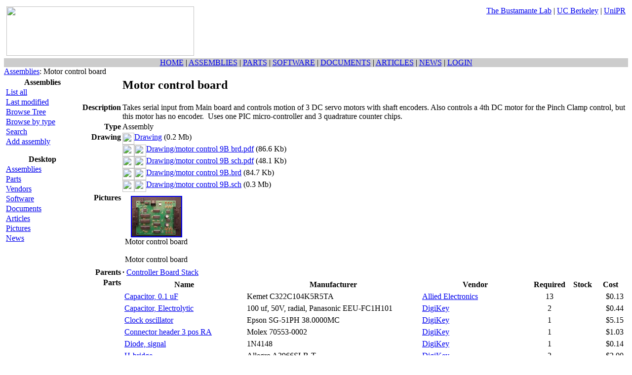

--- FILE ---
content_type: text/html; charset=ISO-8859-1
request_url: http://tweezerslab.unipr.it/cgi-bin/assemblies.pl/Go?sort=DEFAULT&to=last&search=parts%3A524d
body_size: 17531
content:
<HTML>
<HEAD>
<TITLE>Assemblies : Motor control board</TITLE>
<META NAME="GENERATOR" VALUE="WODA 4.310 - http://www.ddatabase.com/">
<META HTTP-EQUIV="Content-Type" CONTENT="text/html; charset=ISO-8859-1">
<STYLE TYPE="text/css">
<!-- 
/* */
--></STYLE>
<!-- WBB{script} empty -->
<meta name="author" content="Claudio Rivetti">
<meta name="copyright" content="Claudio Rivetti">
<meta name="keywords" content="Optical Tweezers, Optical trap">
<LINK REL="SHORTCUT ICON" HREF="/images/favicon.png">
<link href="/styles/style8/stylesheet.css" rel="stylesheet">
<link href="/tools/dtree/dtree.css" rel="stylesheet">
<script language='javascript' src="/js/javascripts.js" type="text/javascript"></script>
<script language='javascript' src="/tools/popcal/popcalendar.js" type="text/javascript"></script>
<script language='javascript' src="/tools/scroller/ts_files/scroll.js" type="text/javascript"></script>
<script language='javascript' src="/tools/dtree/dtree.js" type="text/javascript"></script>
<script language="javascript" src="/tools/tiny_mce/jscripts/tiny_mce/tiny_mce.js" type="text/javascript"></script>
<script type="text/javascript" src="/tools/hs/highslide/highslide-with-gallery.js"></script>
<link rel="stylesheet" type="text/css" href="/tools/hs/highslide/highslide.css" />

<script type="text/javascript">
    hs.graphicsDir = '/tools/hs/highslide/graphics/';
	hs.align = 'center';
	hs.transitions = ['expand', 'crossfade'];
	hs.outlineType = 'rounded-white';
	hs.wrapperClassName = 'controls-in-heading';
	hs.fadeInOut = true;
	hs.showCredits = false;
</script>


</HEAD>

<BODY onLoad="self.focus();" >
<!-- body parameters came from WBB{pageBody} -->

<table BORDER=0 WIDTH="100%" cellpadding=0 cellspacing=0 class=header>
<tr bgcolor=#ffffff>
<td valign=top><A HREF="/cgi-bin/home.pl"><img SRC="/images/tweezerslab_logo.png" height=100 width=380 BORDER=0 style="padding:5px"></a></td>
<td align=right valign=top nowrap style="padding:5px">
<a href="https://bustamante.berkeley.edu/">The Bustamante Lab</a> |
<a href="https://www.berkeley.edu">UC Berkeley</a> |
<a href="https://www.unipr.it">UniPR</a>
</td>
</tr>
</table>

<TABLE BGCOLOR=#CCCCCC CLASS=NAVIGATION_BAR ALIGN=CENTER WIDTH="100%" BORDER=0 CELLSPACING=0 CELLPADDING=0>
<TR><TD ALIGN=CENTER CLASS=NAVIGATION_BAR>
<A HREF="/cgi-bin/home.pl" TARGET=_parent>HOME</A> |
<A HREF="/cgi-bin/assemblies.pl/BrowseAssemblyTree" TARGET=_parent>ASSEMBLIES</A> |
<A HREF="/cgi-bin/parts.pl/Search" TARGET=_parent>PARTS</A> |
<A HREF="/cgi-bin/software.pl/Search" TARGET=_parent>SOFTWARE</A> |
<A HREF="/cgi-bin/documents.pl/Search" TARGET=_parent>DOCUMENTS</A> |
<A HREF="/cgi-bin/articles.pl/Search" TARGET=_parent>ARTICLES</A> |
<A HREF="/cgi-bin/news.pl/Search" TARGET=_parent>NEWS</A> |
<A HREF="/cgi-bin/home.pl/LoginForm" TARGET=_parent>LOGIN
</TD></TR></TABLE>



<A HREF="/cgi-bin/assemblies.pl/Trap"> </A><TABLE BORDER=0 WIDTH=100% CELLSPACING=0 CELLPADDING=0>
<TR><TD WIDTH=100% CLASS=TITLE><A HREF="/cgi-bin/assemblies.pl/Home">Assemblies</A>: Motor control board</TD></TR>
</TABLE>
<TABLE CLASS=MAIN BORDER=0 WIDTH=100%>
<TR>
<TD WIDTH=150 VALIGN=TOP CLASS=MAIN_LEFT>

<DIV CLASS=ASSEMBLIES-MENU-1><TABLE ID=assemblies-box1 CLASS=LINKBOX BORDER=0 CELLSPACING=0 CELLPADDING=1 width="100%"><TR><TH CLASS=LINKBOX>Assemblies</TH></TR>
<TR><TD CLASS=LINKBOX><A HREF="/cgi-bin/assemblies.pl/Search">List all</A></TD></TR>
<TR><TD CLASS=LINKBOX><A HREF="/cgi-bin/assemblies.pl/NewForm">Last modified</A></TD></TR>
<TR><TD CLASS=LINKBOX><A HREF="/cgi-bin/assemblies.pl/BrowseAssemblyTree">Browse Tree</A></TD></TR>
<TR><TD CLASS=LINKBOX><A HREF="/cgi-bin/assemblies.pl/BrowseKeywords?fields=type">Browse by type</A></TD></TR>
<TR><TD CLASS=LINKBOX><A HREF="/cgi-bin/assemblies.pl/SearchForm">Search</A></TD></TR>
<TR><TD CLASS=LINKBOX><A HREF="/cgi-bin/assemblies.pl/Add">Add assembly</A></TD></TR>
</TABLE>
<P id=BOXSPACER></P>
</DIV>
<P><TABLE ID=3fea CLASS=LINKBOX BORDER=0 CELLSPACING=0 CELLPADDING=1 width="100%"><TR><TH CLASS=LINKBOX>Desktop</TH></TR>
<TR><TD CLASS=LINKBOX><DIV CLASS=RECORDS><A HREF="/cgi-bin/assemblies.pl/BrowseAssemblyTree" >Assemblies</A></TD></TR>
<TR><TD CLASS=LINKBOX><A HREF="/cgi-bin/parts.pl/Search" >Parts</A></TD></TR>
<TR><TD CLASS=LINKBOX><A HREF="/cgi-bin/vendors.pl/Search" >Vendors</A></TD></TR>
<TR><TD CLASS=LINKBOX><A HREF="/cgi-bin/software.pl/Search" >Software</A></TD></TR>
<TR><TD CLASS=LINKBOX><A HREF="/cgi-bin/documents.pl/Search" >Documents</A></TD></TR>
<TR><TD CLASS=LINKBOX><A HREF="/cgi-bin/articles.pl/Search" >Articles</A></TD></TR>
<TR><TD CLASS=LINKBOX><A HREF="/cgi-bin/pictures.pl/Search" >Pictures</A></TD></TR>
<TR><TD CLASS=LINKBOX><A HREF="/cgi-bin/news.pl/Search" >News</A></TD></TR>
<TR><TD CLASS=LINKBOX></DIV></TD></TR>
</TABLE>
<P id=BOXSPACER></P>
</TD>
<TD CLASS=MAIN_CENTER VALIGN=TOP>
<!-- WBB{head;Go} would be here -->
<DIV CLASS=CORE><TABLE CLASS=DATATABLE CELLSPACING=1>
<TR CLASS=DATA VALIGN=TOP>
<TH ALIGN=RIGHT>&nbsp;</TH>
<TD ><H2>Motor control board</H2></TD>
</TR>

<TR CLASS=DATA VALIGN=TOP>
<TH ALIGN=RIGHT>Description</TH>
<TD >Takes serial input from Main board and controls motion of 3&nbsp;DC servo motors with shaft encoders. Also controls a 4th DC motor for the&nbsp;Pinch Clamp control, but this motor has no encoder. &nbsp;Uses one PIC micro-controller and 3 quadrature counter chips.&nbsp;</TD>
</TR>

<TR CLASS=DATA VALIGN=TOP>
<TH ALIGN=RIGHT>Type</TH>
<TD >Assembly</TD>
</TR>

<TR CLASS=DATA VALIGN=TOP>
<TH ALIGN=RIGHT>Drawing</TH>
<TD ><div style="white-space: nowrap;"><a href="/assemblies/att/ebb8.drawing.00126.zip" title="Download ebb8.drawing.00126.zip"><IMG BORDER=0 HEIGHT=24 WIDTH=24 CLASS=ICON zip ALIGN=TOP SRC="/gifxp/zip.gif">Drawing</a> (0.2 Mb) <br>
<IMG BORDER=0 HEIGHT=24 WIDTH=24 CLASS=ICON ALIGN=TOP SRC=/gifxp/tree.gif><a href="/cgi-bin/assemblies.pl/ShowZip?_id=ebb8&field=drawing&zindex=0" title="Download Drawing/motor control 9B brd.pdf"><IMG BORDER=0 HEIGHT=24 WIDTH=24 CLASS=ICON pdf ALIGN=TOP SRC="/gifxp/pdf.gif">Drawing/motor control 9B brd.pdf</a> (86.6 Kb) <br>
<IMG BORDER=0 HEIGHT=24 WIDTH=24 CLASS=ICON ALIGN=TOP SRC=/gifxp/tree.gif><a href="/cgi-bin/assemblies.pl/ShowZip?_id=ebb8&field=drawing&zindex=1" title="Download Drawing/motor control 9B sch.pdf"><IMG BORDER=0 HEIGHT=24 WIDTH=24 CLASS=ICON pdf ALIGN=TOP SRC="/gifxp/pdf.gif">Drawing/motor control 9B sch.pdf</a> (48.1 Kb) <br>
<IMG BORDER=0 HEIGHT=24 WIDTH=24 CLASS=ICON ALIGN=TOP SRC=/gifxp/tree.gif><a href="/cgi-bin/assemblies.pl/ShowZip?_id=ebb8&field=drawing&zindex=2" title="Download Drawing/motor control 9B.brd"><IMG BORDER=0 HEIGHT=24 WIDTH=24 CLASS=ICON brd ALIGN=TOP SRC="/gifxp/binary.gif">Drawing/motor control 9B.brd</a> (84.7 Kb) <br>
<IMG BORDER=0 HEIGHT=24 WIDTH=24 CLASS=ICON ALIGN=TOP SRC=/gifxp/treelast.gif><a href="/cgi-bin/assemblies.pl/ShowZip?_id=ebb8&field=drawing&zindex=3" title="Download Drawing/motor control 9B.sch"><IMG BORDER=0 HEIGHT=24 WIDTH=24 CLASS=ICON sch ALIGN=TOP SRC="/gifxp/binary.gif">Drawing/motor control 9B.sch</a> (0.3 Mb) <br>
</div></TD>
</TR>

<TR CLASS=DATA VALIGN=TOP>
<TH ALIGN=RIGHT>Pictures</TH>
<TD ><DIV CLASS=RECORDS>
<script type="text/javascript">
	// Add the controlbar
	if (hs.addSlideshow) hs.addSlideshow({
		interval: 5000,
		repeat: false,
		useControls: true,
		fixedControls: false,
		overlayOptions: {
			opacity: 1,
			position: "top right",
			hideOnMouseOut: false
		}
	});
</script>
<TABLE CLASS=PicturesFormat1 BORDER=0 CELLSPACING=0 CELLPADDING=5><TR><TD VALIGN=TOP ALIGN=CENTER><a id="thumb2" href="/pictures/att/d7b0.picture.09903.jpg" class="highslide" onclick="return hs.expand(this)"><img src="/pictures/att/d7b0.thumb.picture.09903.jpg" WIDTH=100 BORDER=2 alt="Picture" title="Click to enlarge"></a>
<div class="highslide-heading">Motor control board</div>
<div class="highslide-caption"></div><br><font class=small>Motor control board<font></TD></TABLE></DIV></TD>
</TR>

<TR CLASS=DATA VALIGN=TOP>
<TH ALIGN=RIGHT>Parents</TH>
<TD ><DIV CLASS=RECORDS><b>·</b> <a href="/cgi-bin/assemblies.pl/Show?_id=0eb9&sort=DEFAULT&search=children%3aebb8&hits=1">Controller Board Stack</a><BR></DIV></TD>
</TR>

<TR CLASS=DATA VALIGN=TOP>
<TH ALIGN=RIGHT>Parts</TH>
<TD ><div class="RECORDS"><table class="ASSEMBLIES-PART-LIST" border="0" cellpadding="2" cellspacing="2" width="100%">
			<tr><th>Name</th><th>Manufacturer</th><th>Vendor</th><th>Required</th><th>Stock</th><th>Cost</th></tr><tr CLASS=EVEN><td><A HREF="/cgi-bin/parts.pl/Show?_id=05ae">Capacitor, 0.1 uF</A></td><td>Kemet C322C104K5R5TA</td><td><a href="http://alliedelec.com" target=vendor>Allied Electronics</a></td><td align=center>13</td><td align=center></td><td align=right>$0.13</td></tr>
<tr CLASS=ODD><td><A HREF="/cgi-bin/parts.pl/Show?_id=f25c">Capacitor, Electrolytic</A></td><td>100 uf, 50V, radial, Panasonic EEU-FC1H101</td><td><a href="http://www.digikey.com" target=vendor>DigiKey</a></td><td align=center>2</td><td align=center></td><td align=right>$0.44</td></tr>
<tr CLASS=EVEN><td><A HREF="/cgi-bin/parts.pl/Show?_id=da2e">Clock oscillator</A></td><td>Epson SG-51PH 38.0000MC</td><td><a href="http://www.digikey.com" target=vendor>DigiKey</a></td><td align=center>1</td><td align=center></td><td align=right>$5.15</td></tr>
<tr CLASS=ODD><td><A HREF="/cgi-bin/parts.pl/Show?_id=aabd">Connector header 3 pos RA</A></td><td>Molex 70553-0002</td><td><a href="http://www.digikey.com" target=vendor>DigiKey</a></td><td align=center>1</td><td align=center></td><td align=right>$1.03</td></tr>
<tr CLASS=EVEN><td><A HREF="/cgi-bin/parts.pl/Show?_id=524d">Diode, signal</A></td><td> 1N4148</td><td><a href="http://www.digikey.com" target=vendor>DigiKey</a></td><td align=center>1</td><td align=center></td><td align=right>$0.14</td></tr>
<tr CLASS=ODD><td><A HREF="/cgi-bin/parts.pl/Show?_id=8645">H-bridge</A></td><td>Allegro A3966SLB-T</td><td><a href="http://www.digikey.com" target=vendor>DigiKey</a></td><td align=center>2</td><td align=center></td><td align=right>$2.00</td></tr>
<tr CLASS=EVEN><td><A HREF="/cgi-bin/parts.pl/Show?_id=20c1">Header, 26-ra</A></td><td>TE/AMP 5499913-6</td><td><a href="http://www.mouser.com/home.aspx" target=vendor>Mouser Electronics</a></td><td align=center>1</td><td align=center></td><td align=right>$5.54</td></tr>
<tr CLASS=ODD><td><A HREF="/cgi-bin/parts.pl/Show?_id=08d5">Header, 34-ra</A></td><td>AMP-Tyco 499913-8</td><td><a href="http://www.onlinecomponents.com" target=vendor>OnlineComponents.com</a></td><td align=center>1</td><td align=center></td><td align=right>$4.50</td></tr>
<tr CLASS=EVEN><td><A HREF="/cgi-bin/parts.pl/Show?_id=4202">HEX Inverter</A></td><td>74HC14</td><td><a href="http://www.digikey.com" target=vendor>DigiKey</a></td><td align=center>1</td><td align=center></td><td align=right>$0.50</td></tr>
<tr CLASS=ODD><td><A HREF="/cgi-bin/parts.pl/Show?_id=6853">IC Socket, 14</A></td><td>Assmann AR14-HZL-TT-R</td><td><a href="http://www.digikey.com" target=vendor>DigiKey</a></td><td align=center>4</td><td align=center></td><td align=right>$0.78</td></tr>
<tr CLASS=EVEN><td><A HREF="/cgi-bin/parts.pl/Show?_id=b5f9">IC Socket, 20</A></td><td>Assmann AR20-HZL-TT-R</td><td><a href="http://www.digikey.com" target=vendor>DigiKey</a></td><td align=center>3</td><td align=center></td><td align=right>$1.11</td></tr>
<tr CLASS=ODD><td><A HREF="/cgi-bin/parts.pl/Show?_id=179f">Jack, modular</A></td><td>AMP-Tyco 555165-1</td><td><a href="http://www.newark.com" target=vendor>Newark</a></td><td align=center>1</td><td align=center></td><td align=right>$0.64</td></tr>
<tr CLASS=EVEN><td><A HREF="/cgi-bin/parts.pl/Show?_id=1df4">LED green 3mm</A></td><td>Panasonic LN38GPX</td><td><a href="http://www.digikey.com" target=vendor>DigiKey</a></td><td align=center>1</td><td align=center></td><td align=right>$0.28</td></tr>
<tr CLASS=ODD><td><A HREF="/cgi-bin/parts.pl/Show?_id=2146">LED red 3mm</A></td><td>Panasonic LN28RPX</td><td><a href="http://www.digikey.com" target=vendor>DigiKey</a></td><td align=center>6</td><td align=center></td><td align=right>$0.22</td></tr>
<tr CLASS=EVEN><td><A HREF="/cgi-bin/parts.pl/Show?_id=67c4">Micro controller</A></td><td>Microchip 18F6520-I/</td><td><a href="http://www.digikey.com" target=vendor>DigiKey</a></td><td align=center>1</td><td align=center></td><td align=right>$11.15</td></tr>
<tr CLASS=ODD><td><A HREF="/cgi-bin/parts.pl/Show?_id=5964">NAND gate</A></td><td>74HC10</td><td><a href="http://www.digikey.com" target=vendor>DigiKey</a></td><td align=center>1</td><td align=center></td><td align=right>$0.50</td></tr>
<tr CLASS=EVEN><td><A HREF="/cgi-bin/parts.pl/Show?_id=a783">OR gate</A></td><td>74HC32</td><td><a href="http://www.digikey.com" target=vendor>DigiKey</a></td><td align=center>2</td><td align=center></td><td align=right>$0.50</td></tr>
<tr CLASS=ODD><td><A HREF="/cgi-bin/parts.pl/Show?_id=6589">PC Board</A></td><td>Motor_Control9B @4</td><td><a href="" target=vendor>Various board manufacturers</a></td><td align=center>1</td><td align=center></td><td align=right>$59.50</td></tr>
<tr CLASS=EVEN><td><A HREF="/cgi-bin/parts.pl/Show?_id=b4c7">Quadrature Decoder / Counter</A></td><td>LFLS7166-DIP</td><td><a href="http://www.usdigital.com" target=vendor>US Digital</a></td><td align=center>3</td><td align=center></td><td align=right>$12.23</td></tr>
<tr CLASS=ODD><td><A HREF="/cgi-bin/parts.pl/Show?_id=11fc">Resistor, 1/4W, Carbon Film 5%</A></td><td>220 ohm, Ohmite OK2215E</td><td><a href="http://alliedelec.com" target=vendor>Allied Electronics</a></td><td align=center>1</td><td align=center></td><td align=right>$0.05</td></tr>
<tr CLASS=EVEN><td><A HREF="/cgi-bin/parts.pl/Show?_id=e4ee">Resistor, 1/4W, Carbon Film 5%</A></td><td>330 ohm, Ohmite OK3315E</td><td><a href="http://alliedelec.com" target=vendor>Allied Electronics</a></td><td align=center>7</td><td align=center></td><td align=right>$0.05</td></tr>
<tr CLASS=ODD><td><A HREF="/cgi-bin/parts.pl/Show?_id=f0f8">Resistor, 1/4W, Carbon Film 5%</A></td><td>10K ohm, Ohmite OK1035E</td><td><a href="http://alliedelec.com" target=vendor>Allied Electronics</a></td><td align=center>1</td><td align=center></td><td align=right>$0.05</td></tr>
<tr CLASS=EVEN><td><A HREF="/cgi-bin/parts.pl/Show?_id=8363">Resistor, 1/4W, Carbon Film 5%</A></td><td>2.7K ohm, Ohmite OK2725E</td><td><a href="http://alliedelec.com" target=vendor>Allied Electronics</a></td><td align=center>9</td><td align=center></td><td align=right>$0.05</td></tr>
<tr CLASS=ODD><td><A HREF="/cgi-bin/parts.pl/Show?_id=12b7">Switch, tactile</A></td><td>Omron B3F-1000</td><td><a href="http://www.digikey.com" target=vendor>DigiKey</a></td><td align=center>1</td><td align=center></td><td align=right>$0.20</td></tr><tr><td colspan=6 align=right><b>Estimated cost: $142.06</b></td></tr></table></div>
</TD>
</TR>

<TR CLASS=DATA VALIGN=TOP>
<TH ALIGN=RIGHT>&nbsp;</TH>
<TD ><P><a href="/cgi-bin/assemblies.pl/ListAllParts?_id=ebb8" class=LINKBUTTON>List all the parts for "Motor control board"</a></TD>
</TR>

<TR CLASS=DATA VALIGN=TOP>
<TH ALIGN=RIGHT>last changed</TH>
<TD >2011/04/02 05:41</TD>
</TR>

</TABLE>

<!-- WBB{foot;Go} would be here --></DIV>
<BR></TD></TR></TABLE>
<TABLE WIDTH=100% CLASS=TOOLBAR BORDER=0 CELLSPACING=0 CELLPADDING=0>
<TR>
<TD CLASS=TOOLBAR NOWRAP ALIGN=LEFT><A HREF="/cgi-bin/assemblies.pl/Go?sort=DEFAULT&to=first&search=parts%3a524d" ><IMG 
BORDER=0 HEIGHT=24 WIDTH=24 CLASS=ICON SRC="/gifxp/first.gif" TITLE="view how record was changing over time"></A>
<A HREF="/cgi-bin/assemblies.pl/Go?_id=ebb8&sort=DEFAULT&to=previous&search=parts%3a524d" ><IMG 
BORDER=0 HEIGHT=24 WIDTH=24 CLASS=ICON SRC="/gifxp/back.gif" TITLE="PREVIOUS"></A>
<A HREF="/cgi-bin/assemblies.pl/Go?_id=ebb8&sort=DEFAULT&to=next&search=parts%3a524d" ><IMG 
BORDER=0 HEIGHT=24 WIDTH=24 CLASS=ICON SRC="/gifxp/forward.gif" TITLE="NEXT"></A>
<A HREF="/cgi-bin/assemblies.pl/Go?sort=DEFAULT&to=last&search=parts%3a524d" ><IMG 
BORDER=0 HEIGHT=24 WIDTH=24 CLASS=ICON SRC="/gifxp/last.gif" TITLE="LAST"></A>
<A HREF="/cgi-bin/home.pl" ><IMG 
BORDER=0 HEIGHT=24 WIDTH=24 CLASS=ICON SRC="/gifxp/home.gif" TITLE="HOME"></A>
<A HREF=/cgi-bin/assemblies.pl/LoginOrRegister?referer=http%3a%2f%2ftweezerslab%2eunipr%2eit%2fcgi%2dbin%2fassemblies%2epl%2fGo%3fsort%3dDEFAULT%26to%3dlast%26search%3dparts%253A524d><IMG
BORDER=0 HEIGHT=24 WIDTH=24 CLASS=ICON SRC="/gifxp/uguest.gif" TITLE="LOGIN (you are user _anon_93735 from group guest)"></A>
</TD><TD CLASS=TOOLBAR NOWRAP ALIGN=LEFT><a href="javascript:()" OnClick="c=window.open('/tools/calculator.html', 'Calculator', 'status=0 toolbar=no,location=0,directories=no,menubar=0, scrollbars=0,resizable=1,width=308,height=425'); c.focus();return false" TITLE=Calculator><IMG SRC="/gifxp/calc.gif" CLASS=ICON BORDER=0 WIDTH=24 HEIGHT=24></A>
<a href="javascript:()" OnClick="c=window.open('/tools/converter/jsuc.html', 'Unit_Converter', 'status=0 toolbar=no,location=0,directories=no,menubar=0, scrollbars=0,resizable=0,width=500,height=300');c.focus();return false" TITLE="Unit converter"><IMG SRC="/gifxp/converter.gif" CLASS=ICON BORDER=0 WIDTH=24 HEIGHT=24></A>
</TD>
</TR>
</TABLE><DIV CLASS=FOOTER>Tweezers LAB - <a href="/cgi-bin/home.pl/View?doc=copyright_and_disclaimers.html">Copyright and Disclaimers</a></DIV><A HREF="/cgi-bin/assemblies.pl/Trap"> </A><DIV CLASS=HIDDEN>
<CENTER>
These pages are best viewed with any standards compliant browser (e.g. <A HREF="http://www.mozilla.org/">Mozilla</A>).
</CENTER>
</DIV>
</BODY>
</HTML>

<!-- WODA LOG -------------



-->
